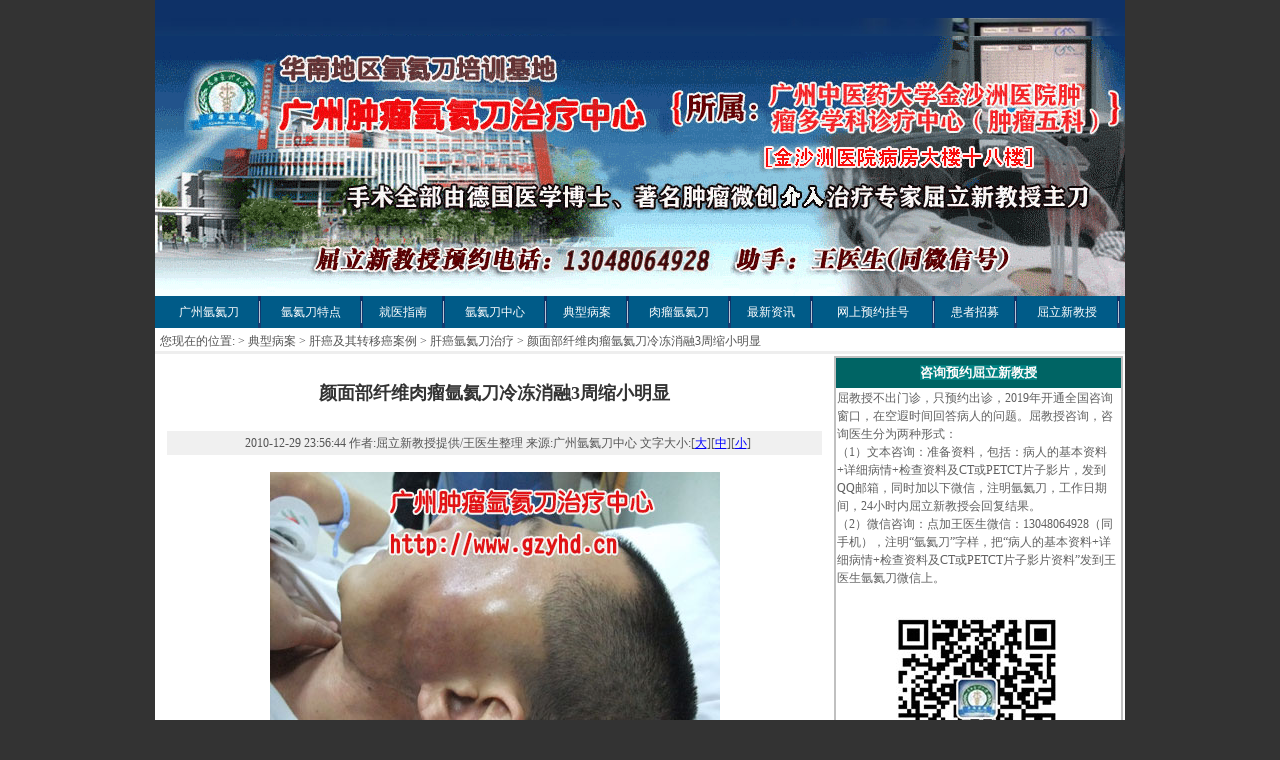

--- FILE ---
content_type: text/html
request_url: http://www.gzyhd.com/dxbl/html/?438.html
body_size: 34635
content:
<html>
<head>
<META http-equiv="Content-Type" content="text/html; charset=utf-8">
<META content="颜面部纤维肉瘤氩氦刀冷冻消融3周缩小明显" name=keywords>
<META content="颜面部纤维肉瘤氩氦刀冷冻消融3周缩小明显" name=description>
<title>_颜面部纤维肉瘤氩氦刀冷冻消融3周缩小明显</title>

<!-reload-!>

<script type=text/javascript>
function fontZoom(size)
{
   document.getElementById('con').style.fontSize=size+'px';
}
</script>
</head>
<body leftmargin=0 topmargin=0 marginwidth=0 marginheight=0>
  
<link href="../../templates/H018/images/style.css" rel="stylesheet" type="text/css"><link rel=stylesheet type=text/css href="../../templates/H018/images/style.css"><link rel=stylesheet type=text/css href="../../templates/H018/images/style.css"><link rel=stylesheet type=text/css href="../../templates/H018/images/style.css"><link rel=stylesheet type=text/css href="../../templates/H018/images/style.css"><link rel=stylesheet type=text/css href="../../templates/H018/images/style.css"><link rel=stylesheet type=text/css href="../../templates/H018/images/style.css"><link rel=stylesheet type=text/css href="../../templates/H018/images/style.css"><link rel=stylesheet type=text/css href="../../templates/H018/images/style.css"><link rel=stylesheet type=text/css href="../../templates/H018/images/style.css"><link rel=stylesheet type=text/css href="../../templates/H018/images/style.css"><link rel=stylesheet type=text/css href="../../templates/H018/images/style.css"><link rel=stylesheet type=text/css href="../../templates/H018/images/style.css"><link rel=stylesheet type=text/css href="../../templates/H018/images/style.css"><link rel=stylesheet type=text/css href="../../templates/H018/images/style.css"><link rel=stylesheet type=text/css href="../../templates/H018/images/style.css"><link rel=stylesheet type=text/css href="../../templates/H018/images/style.css">
<table border=0 cellSpacing=0 cellPadding=0 width=970 bgColor=#0e3167 align=center>
<tbody>
<tr>
<td>&nbsp;</td></tr></tbody></table>
<table border=0 cellSpacing=0 cellPadding=0 width=970 background=../../templates/H018/images/top.jpg align=center height=260>
<tbody>
<tr>
<td></td></tr>
<tr>
<td vAlign=top align=right>
<table border=0 cellSpacing=0 cellPadding=0 width="100%" height=225>
<tbody>
<tr>
<td width="37%">&nbsp;<img src=../../advs/1594350121.gif  width=970   height=260   border=0></td></tr></tbody></table>
<table border=0 cellSpacing=0 cellPadding=0 width="100%">
<tbody>
<tr>
<td></td></tr></tbody></table>
<table border=0 cellSpacing=0 cellPadding=0 width="100%">
<tbody>
<tr>
<td bgColor=#005b88 height=30>
<table border=0 cellSpacing=0 cellPadding=0 width="99%" align=center height=32>
<tbody>
<tr>
<td align=middle>
<table width="100%" height=32 border=0 cellpadding=0 cellspacing=0>
  
  <tr> 
    
    <td align='center' > 
      
      <a href="../../index.php"  class=menu target="_self">广州氩氦刀</a> 
          </td>
    
    <td width=3 background="../../templates/H018/images/menudevid.jpg"></td>
    
    <td align='center' > 
      
      <a href="../../page/yhdyd/index.php"  class=menu target="_self">氩氦刀特点</a> 
          </td>
    
    <td width=3 background="../../templates/H018/images/menudevid.jpg"></td>
    
    <td align='center' > 
      
      <a href="../../cp/class/"  class=menu target="_self">就医指南</a> 
          </td>
    
    <td width=3 background="../../templates/H018/images/menudevid.jpg"></td>
    
    <td align='center' > 
      
      <a href="../../page/intro/index.php"  class=menu target="_self">氩氦刀中心</a> 
          </td>
    
    <td width=3 background="../../templates/H018/images/menudevid.jpg"></td>
    
    <td align='center'> <a href="../../dxbl/class/" class=menunow target="_self">典型病案</a>    </td>
    
    <td width=3 background="../../templates/H018/images/menudevid.jpg"></td>
    
    <td align='center' > 
      
      <a href="../../rlyhd/main/index.php"  class=menu target="_self">肉瘤氩氦刀</a> 
          </td>
    
    <td width=3 background="../../templates/H018/images/menudevid.jpg"></td>
    
    <td align='center' > 
      
      <a href="../../news/class/"  class=menu target="_self">最新资讯</a> 
          </td>
    
    <td width=3 background="../../templates/H018/images/menudevid.jpg"></td>
    
    <td align='center' > 
      
      <a href="../../form/wsguahao/"  class=menu target="_self">网上预约挂号</a> 
          </td>
    
    <td width=3 background="../../templates/H018/images/menudevid.jpg"></td>
    
    <td align='center' > 
      
      <a href="../../page/hzzm/index.php"  class=menu target="_self">患者招募</a> 
          </td>
    
    <td width=3 background="../../templates/H018/images/menudevid.jpg"></td>
    
    <td align='center' > 
      
      <a href="../../page/qlx/index.php"  class=menu target="_self">屈立新教授</a> 
          </td>
    
    <td width=3 background="../../templates/H018/images/menudevid.jpg"></td>
    
</table>
</td></tr></tbody></table></td></tr></tbody></table></td></tr></tbody></table>
<table border=0 cellSpacing=0 cellPadding=0 width=970 background=../../templates/H018/images/centerbg.gif align=center>
<tbody>
<tr>
<td height=200 vAlign=top>
<table border=0 cellSpacing=0 cellPadding=0 width="100%" background=../../templates/H018/images/navbg.gif align=center height=26>
<tbody>
<tr>
<td class=nav height=25>您现在的位置: <a class=nav href="http://eejian.net/"></a> &gt; <a class=nav href="http://eejian.net/82520518a/class/">典型病案</a> &gt;  
 <a href='../class/?74.html' class=nav target='_self'>肝癌及其转移癌案例</a> &gt;  
 <a href='../class/?88.html' class=nav target='_self'>肝癌氩氦刀治疗</a>  &gt; 颜面部纤维肉瘤氩氦刀冷冻消融3周缩小明显</td></tr></tbody></table>
<table border=0 cellSpacing=2 cellPadding=2 width="100%">
<tbody>
<tr>
<td vAlign=top>
<table border=0 cellSpacing=1 cellPadding=0 width="100%">
<tbody>
<tr align=middle>
<td class=newstitle height=70>颜面部纤维肉瘤氩氦刀冷冻消融3周缩小明显</td></tr></tbody></table>
<table border=0 cellSpacing=1 cellPadding=3 width="98%" align=center height=22>
<tbody>
<tr align=middle>
<td class=newsinfo> &nbsp; 2010-12-29 23:56:44 作者:屈立新教授提供/王医生整理 来源:广州氩氦刀中心 文字大小:[<a class=newsinfo href="javascript:fontZoom(16)"><u><font color=#0000ff>大</font></u></a>][<a class=newsinfo href="javascript:fontZoom(14)"><u><font color=#0000ff>中</font></u></a>][<a class=newsinfo href="javascript:fontZoom(12)"><u><font color=#0000ff>小</font></u></a>]</td></tr></tbody></table>
<table border=0 cellSpacing=1 cellPadding=0 width="98%" align=center height=280>
<tbody>
<tr vAlign=top>
<td id=con class=newscon>
<p><p align=center><img src="../../pic/gif/1293638246.jpg" /><br /><br />1、患者来自福建，原为颌面部纤维肉瘤，在上海9院（知名整形外科医院）手术切除后一年复发。<br /><br /><img src="../../pic/gif/1293638285.jpg" /><br /><br />2、手术复发后患者再次回上海求医，采取放疗的方法治疗，但是未能阻止肿瘤的继续增大，又进行了伽马刀治疗。<br /><br /><img src="../../pic/gif/1293638312.jpg" /><br /><br />3、经伽马刀治疗效果同样不佳，说明该肿瘤（纤维肉瘤）对于放疗不敏感。疼痛加剧，夜不能寐。听说屈立新教授的氩氦刀治疗有效，故来广州421医院肿瘤中心找到屈立新教授治疗。<br /><br /><img src="../../pic/gif/1293638343.jpg" /><br /><br />4、屈立新教授经过仔细分析病情及检查资料，决定采取在CT下穿刺氩氦刀冷冻消融治疗。由于肿瘤比较大，基底宽，因此必须分次冷冻治疗。<br /><br /><img src="../../pic/gif/1293638375.jpg" /><br /><br />5、CT下可以明确观察到冷冻的冰球范围，为下一次的治疗找到明确的范围，避免遗漏。<br /><br /><img src="../../pic/gif/1293638411.jpg" /><br /><br />6、可以看到氩氦刀探针均匀分布于肿瘤组织内部，初步达到了治疗效果。治疗成功的关键点在于：准确的治疗方案，精确的穿刺技术；<br /><br /><img src="../../pic/gif/1293638442.jpg" /><br /><br />7、手术前肿瘤的形状；<br /><br /><img src="../../pic/gif/1293638476.jpg" /><br /><br />8、手术前肿瘤的形状；<br /><br /><img src="../../pic/gif/1293638499.jpg" /><br /><br />9、氩氦刀手术后3周肿瘤即开始坏死，表面结痂，肿块开始缩小。 
<hr>

<p></p><strong>相关典型肉瘤案例链接：<br /><br /></strong><a href="http://www.gzyhd.cn/dxbl/html/?417.html"><strong>恶性肉瘤的氩氦刀冷冻消融治疗（手术切除后复发转移，放疗化疗无效）</strong></a><strong> </strong>
<p><a href="http://www.gzyhd.cn/dxbl/html/?434.html"><strong>头面部纤维肉瘤的氩氦刀成功治疗</strong></a></p>
<p><a href="http://www.gzyhd.cn/dxbl/html/?451.html">臀部脂肪肉瘤氩氦刀手术治疗仅11天见成效</a></p>
<p><a href="http://www.gzyhd.cn/dxbl/html/?450.html">腹部巨大转移肉瘤氩氦刀治疗显疗效</a></p>
<p><a href="http://www.gzyhd.cn/dxbl/html/?442.html">氩氦刀冷冻消融治疗软组织肉瘤</a><br /><br /><a href="http://www.gzyhd.cn/dxbl/html/?204.html">滑膜肉瘤氩氦刀靶向冷冻 </a></p></p>
<p><br />&nbsp;</p>
<p align=center><font color=#1e90ff>关注氩氦刀中心的官方微信，了解氩氦刀、纳米刀、伽玛刀、免疫治疗等微创康复动态</font><br /><font color=#ff0000>扫码微信预约屈立新教授，或给屈教授发病情资料<br /></font><br /><img border=0 alt="" src="http://www.gzyhd.com/pic/201912241577175730031.jpg" /><br /><br /></p></td></tr></tbody></table></td>
<td bgColor=#c0c0c0 vAlign=top width="30%">
<table border=0 cellSpacing=0 cellPadding=1 width="100%">
<tbody>
<tr>
<td bgColor=#006464 height=30>
<p align=center><strong><font style="BACKGROUND-COLOR: #008080" color=#fffafa size=2>咨询预约屈立新教授</font></strong></p></td></tr>
<tr>
<td bgColor=#ffffff height=300><p align=left><font color=#616161>屈教授不出门诊，只预约出诊，2019年开通全国咨询窗口，在空遐时间回答病人的问题。屈教授咨询，咨询医生分为两种形式：<br />（1）文本咨询：准备资料，包括：病人的基本资料+详细病情+检查资料及CT或PETCT片子影片，发到QQ邮箱，同时加以下微信，注明氩氦刀，工作日期间，24小时内屈立新教授会回复结果。<br />（2）微信咨询：点加王医生微信：13048064928（同手机），注明“氩氦刀”字样，把“病人的基本资料+详细病情+检查资料及CT或PETCT片子影片资料”发到王医生氩氦刀微信上。<br /><br /></p></font>
<p align=center><img border=0 alt="" src="http://www.gzyhd.com/pic/201912241577175770913.jpg" /></p><font color=#616161>
<p align=left>工作日24小时之内屈立新教授会给出结果，除开工作日，结果会通过微信或邮箱给病人反馈，如可以手术再过广州，免了长途跑劳之苦，病情急时，可以直接电话王医生：13048064928，预约屈教授手术床位。</font></p></td></tr></tbody></table>
<table border=0 cellSpacing=0 cellPadding=1 width="100%">
<tbody>
<tr>
<td bgColor=#004080 height=30><font style="BACKGROUND-COLOR: #004080"></font>
<p align=center><font style="BACKGROUND-COLOR: #004080"><strong><font color=#ffff00>最新医案</font></strong></font></p></td></tr>
<tr>
<td bgColor=#ffffff height=200>
	
<table width="100%" border="0" cellspacing="0" cellpadding="0">
   
    <td align=center class="piclist">
		
	     <table width="20" border="0" align="center" cellpadding="1" cellspacing="1" bgcolor="#e5e5e5">
            <tr>
              <td align="center" bgcolor="#FFFFFF"><a href="../../dxbl/html/?740.html" target="_self" ><img src="../../dxbl/html/images/1636969803.jpg" width='100'  height='60'  border="0"></a></td>
            </tr>
          </table>
	  <a href="../../dxbl/html/?740.html" class="pictitle"  target="_self">肉瘤具体可分为哪几</a>
		
	</td>
 
    <td align=center class="piclist">
		
	     <table width="20" border="0" align="center" cellpadding="1" cellspacing="1" bgcolor="#e5e5e5">
            <tr>
              <td align="center" bgcolor="#FFFFFF"><a href="../../dxbl/html/?714.html" target="_self" ><img src="../../dxbl/html/images/1636945358.jpg" width='100'  height='60'  border="0"></a></td>
            </tr>
          </table>
	  <a href="../../dxbl/html/?714.html" class="pictitle"  target="_self">93岁奶奶成功实施</a>
		
	</td>
 
</tr>
 
    <td align=center class="piclist">
		
	     <table width="20" border="0" align="center" cellpadding="1" cellspacing="1" bgcolor="#e5e5e5">
            <tr>
              <td align="center" bgcolor="#FFFFFF"><a href="../../dxbl/html/?713.html" target="_self" ><img src="../../dxbl/html/images/1636945476.jpg" width='100'  height='60'  border="0"></a></td>
            </tr>
          </table>
	  <a href="../../dxbl/html/?713.html" class="pictitle"  target="_self">神奇的化疗粒子治疗</a>
		
	</td>
 
    <td align=center class="piclist">
		
	     <table width="20" border="0" align="center" cellpadding="1" cellspacing="1" bgcolor="#e5e5e5">
            <tr>
              <td align="center" bgcolor="#FFFFFF"><a href="../../dxbl/html/?711.html" target="_self" ><img src="../../dxbl/html/images/1603096457.jpg" width='100'  height='60'  border="0"></a></td>
            </tr>
          </table>
	  <a href="../../dxbl/html/?711.html" class="pictitle"  target="_self">肝癌患者甲胎蛋白（</a>
		
	</td>
 
</tr>
 
    <td align=center class="piclist">
		
	     <table width="20" border="0" align="center" cellpadding="1" cellspacing="1" bgcolor="#e5e5e5">
            <tr>
              <td align="center" bgcolor="#FFFFFF"><a href="../../dxbl/html/?710.html" target="_self" ><img src="../../dxbl/html/images/1636945546.jpg" width='100'  height='60'  border="0"></a></td>
            </tr>
          </table>
	  <a href="../../dxbl/html/?710.html" class="pictitle"  target="_self">滑膜肉瘤氩氦刀冷冻</a>
		
	</td>
 
    <td align=center class="piclist">
		
	     <table width="20" border="0" align="center" cellpadding="1" cellspacing="1" bgcolor="#e5e5e5">
            <tr>
              <td align="center" bgcolor="#FFFFFF"><a href="../../dxbl/html/?688.html" target="_self" ><img src="../../dxbl/html/images/1636945632.jpg" width='100'  height='60'  border="0"></a></td>
            </tr>
          </table>
	  <a href="../../dxbl/html/?688.html" class="pictitle"  target="_self">颌面部肉瘤微创综合</a>
		
	</td>
 
</tr>
 
    <td align=center class="piclist">
		
	     <table width="20" border="0" align="center" cellpadding="1" cellspacing="1" bgcolor="#e5e5e5">
            <tr>
              <td align="center" bgcolor="#FFFFFF"><a href="../../dxbl/html/?642.html" target="_self" ><img src="../../dxbl/html/images/1636946706.jpg" width='100'  height='60'  border="0"></a></td>
            </tr>
          </table>
	  <a href="../../dxbl/html/?642.html" class="pictitle"  target="_self">两例肾癌及肾转移瘤</a>
		
	</td>
 
    <td align=center class="piclist">
		
	     <table width="20" border="0" align="center" cellpadding="1" cellspacing="1" bgcolor="#e5e5e5">
            <tr>
              <td align="center" bgcolor="#FFFFFF"><a href="../../dxbl/html/?574.html" target="_self" ><img src="../../dxbl/html/images/1636946264.jpg" width='100'  height='60'  border="0"></a></td>
            </tr>
          </table>
	  <a href="../../dxbl/html/?574.html" class="pictitle"  target="_self">8岁小孩子横纹肌肉</a>
		
	</td>
 
</tr>
 
    <td align=center class="piclist">
		
	     <table width="20" border="0" align="center" cellpadding="1" cellspacing="1" bgcolor="#e5e5e5">
            <tr>
              <td align="center" bgcolor="#FFFFFF"><a href="../../dxbl/html/?572.html" target="_self" ><img src="../../dxbl/html/images/1636946153.jpg" width='100'  height='60'  border="0"></a></td>
            </tr>
          </table>
	  <a href="../../dxbl/html/?572.html" class="pictitle"  target="_self">足踝部横纹肌肉瘤的</a>
		
	</td>
 
    <td align=center class="piclist">
		
	     <table width="20" border="0" align="center" cellpadding="1" cellspacing="1" bgcolor="#e5e5e5">
            <tr>
              <td align="center" bgcolor="#FFFFFF"><a href="../../dxbl/html/?538.html" target="_self" ><img src="../../dxbl/html/images/1438833688.gif" width='100'  height='60'  border="0"></a></td>
            </tr>
          </table>
	  <a href="../../dxbl/html/?538.html" class="pictitle"  target="_self">射波刀治疗后复发肺</a>
		
	</td>
 
</tr>
 
    <td align=center class="piclist">
		
	     <table width="20" border="0" align="center" cellpadding="1" cellspacing="1" bgcolor="#e5e5e5">
            <tr>
              <td align="center" bgcolor="#FFFFFF"><a href="../../dxbl/html/?485.html" target="_self" ><img src="../../dxbl/html/images/1636946496.jpg" width='100'  height='60'  border="0"></a></td>
            </tr>
          </table>
	  <a href="../../dxbl/html/?485.html" class="pictitle"  target="_self">应邀赴福建省立医院</a>
		
	</td>
 
    <td align=center class="piclist">
		
	     <table width="20" border="0" align="center" cellpadding="1" cellspacing="1" bgcolor="#e5e5e5">
            <tr>
              <td align="center" bgcolor="#FFFFFF"><a href="../../dxbl/html/?483.html" target="_self" ><img src="../../dxbl/html/images/1636946805.jpg" width='100'  height='60'  border="0"></a></td>
            </tr>
          </table>
	  <a href="../../dxbl/html/?483.html" class="pictitle"  target="_self">子宫被切肉瘤仍在，</a>
		
	</td>
 
</tr>
 
    <td align=center class="piclist">
		
	     <table width="20" border="0" align="center" cellpadding="1" cellspacing="1" bgcolor="#e5e5e5">
            <tr>
              <td align="center" bgcolor="#FFFFFF"><a href="../../dxbl/html/?465.html" target="_self" ><img src="../../dxbl/html/images/1636946752.png" width='100'  height='60'  border="0"></a></td>
            </tr>
          </table>
	  <a href="../../dxbl/html/?465.html" class="pictitle"  target="_self">辗转6家大医院治疗</a>
		
	</td>
 
    <td align=center class="piclist">
		
	     <table width="20" border="0" align="center" cellpadding="1" cellspacing="1" bgcolor="#e5e5e5">
            <tr>
              <td align="center" bgcolor="#FFFFFF"><a href="../../dxbl/html/?455.html" target="_self" ><img src="../../dxbl/html/images/1636946364.jpg" width='100'  height='60'  border="0"></a></td>
            </tr>
          </table>
	  <a href="../../dxbl/html/?455.html" class="pictitle"  target="_self">高难度脂肪肉瘤氩氦</a>
		
	</td>
 
</tr>
 
    <td align=center class="piclist">
		
	     <table width="20" border="0" align="center" cellpadding="1" cellspacing="1" bgcolor="#e5e5e5">
            <tr>
              <td align="center" bgcolor="#FFFFFF"><a href="../../dxbl/html/?451.html" target="_self" ><img src="../../dxbl/html/images/1636946853.jpg" width='100'  height='60'  border="0"></a></td>
            </tr>
          </table>
	  <a href="../../dxbl/html/?451.html" class="pictitle"  target="_self">臀部脂肪肉瘤氩氦刀</a>
		
	</td>
 
    <td align=center class="piclist">
		
	     <table width="20" border="0" align="center" cellpadding="1" cellspacing="1" bgcolor="#e5e5e5">
            <tr>
              <td align="center" bgcolor="#FFFFFF"><a href="../../dxbl/html/?450.html" target="_self" ><img src="../../dxbl/html/images/1636946410.jpg" width='100'  height='60'  border="0"></a></td>
            </tr>
          </table>
	  <a href="../../dxbl/html/?450.html" class="pictitle"  target="_self">腹部巨大转移肉瘤氩</a>
		
	</td>
 
</tr>
 
    <td align=center class="piclist">
		
	     <table width="20" border="0" align="center" cellpadding="1" cellspacing="1" bgcolor="#e5e5e5">
            <tr>
              <td align="center" bgcolor="#FFFFFF"><a href="../../dxbl/html/?430.html" target="_self" ><img src="../../dxbl/html/images/1636946952.jpg" width='100'  height='60'  border="0"></a></td>
            </tr>
          </table>
	  <a href="../../dxbl/html/?430.html" class="pictitle"  target="_self">巨大神经鞘瘤氩氦刀</a>
		
	</td>
 
    <td align=center class="piclist">
		
	     <table width="20" border="0" align="center" cellpadding="1" cellspacing="1" bgcolor="#e5e5e5">
            <tr>
              <td align="center" bgcolor="#FFFFFF"><a href="../../dxbl/html/?326.html" target="_self" ><img src="../../dxbl/html/images/1636947049.jpg" width='100'  height='60'  border="0"></a></td>
            </tr>
          </table>
	  <a href="../../dxbl/html/?326.html" class="pictitle"  target="_self">为什么屈教授做的很</a>
		
	</td>
 
</tr>

</table>

<table width="100%" border="0" cellspacing="0" cellpadding="0">
  <tr align="right"> 
      <td><a href="../../dxbl/class/?0.html&showtj=1" class="more"></a></td>
    </tr>
  </table>
 </td></tr></tbody></table>
<table border=0 cellSpacing=0 cellPadding=1 width="100%">
<tbody>
<tr>
<td bgColor=#004040 height=30><strong>
<p align=center><font color=#f0ffff>热点文章</font></p></strong></td></tr>
<tr>
<td bgColor=#ffffff height=300>
<table width="98%"  border="0" cellspacing="0" cellpadding="0">
  
  <tr >
    <td width="18" height="16" align="center"><img src="../../templates/H018/images/dot1.gif" width="11" height="10"></td>
    <td height="16"><a href="../../dxbl/html/?264.html" class="tList" target="_self"   style='color:#ff0000'  >靠近主动脉肺癌伽马刀治疗失败氩氦</a>&nbsp;</td>
  </tr>
  <tr>
    <td colspan=2 height=3></td>
  </tr>
  
  <tr >
    <td width="18" height="16" align="center"><img src="../../templates/H018/images/dot1.gif" width="11" height="10"></td>
    <td height="16"><a href="../../dxbl/html/?437.html" class="tList" target="_self"   >手术集锦：靠近心脏大血管肺癌的氩</a>&nbsp;</td>
  </tr>
  <tr>
    <td colspan=2 height=3></td>
  </tr>
  
  <tr >
    <td width="18" height="16" align="center"><img src="../../templates/H018/images/dot1.gif" width="11" height="10"></td>
    <td height="16"><a href="../../dxbl/html/?221.html" class="tList" target="_self"   >氩氦刀冷冻消融治疗肾癌取得成功 </a>&nbsp;</td>
  </tr>
  <tr>
    <td colspan=2 height=3></td>
  </tr>
  
  <tr >
    <td width="18" height="16" align="center"><img src="../../templates/H018/images/dot1.gif" width="11" height="10"></td>
    <td height="16"><a href="../../dxbl/html/?204.html" class="tList" target="_self"   >各类肉瘤的氩氦刀靶向冷冻 治疗</a>&nbsp;</td>
  </tr>
  <tr>
    <td colspan=2 height=3></td>
  </tr>
  
  <tr >
    <td width="18" height="16" align="center"><img src="../../templates/H018/images/dot1.gif" width="11" height="10"></td>
    <td height="16"><a href="../../dxbl/html/?563.html" class="tList" target="_self"   >消融+止痛治疗肺癌手术后复发粒子</a>&nbsp;</td>
  </tr>
  <tr>
    <td colspan=2 height=3></td>
  </tr>
  
  <tr >
    <td width="18" height="16" align="center"><img src="../../templates/H018/images/dot1.gif" width="11" height="10"></td>
    <td height="16"><a href="../../dxbl/html/?326.html" class="tList" target="_self"   style='color:#ff0000'  >为什么屈教授做的很多高难度别人没</a>&nbsp;</td>
  </tr>
  <tr>
    <td colspan=2 height=3></td>
  </tr>
  
  <tr >
    <td width="18" height="16" align="center"><img src="../../templates/H018/images/dot1.gif" width="11" height="10"></td>
    <td height="16"><a href="../../dxbl/html/?447.html" class="tList" target="_self"   style='color:#ff0000'  >胸膜肿瘤的氩氦刀冷冻消融治疗</a>&nbsp;</td>
  </tr>
  <tr>
    <td colspan=2 height=3></td>
  </tr>
  
  <tr >
    <td width="18" height="16" align="center"><img src="../../templates/H018/images/dot1.gif" width="11" height="10"></td>
    <td height="16"><a href="../../dxbl/html/?458.html" class="tList" target="_self"   >16公分巨大肝癌氩氦刀+介入治疗</a>&nbsp;</td>
  </tr>
  <tr>
    <td colspan=2 height=3></td>
  </tr>
  
  <tr >
    <td width="18" height="16" align="center"><img src="../../templates/H018/images/dot1.gif" width="11" height="10"></td>
    <td height="16"><a href="../../dxbl/html/?446.html" class="tList" target="_self"   >16公分巨大肝癌氩氦刀+介入治疗</a>&nbsp;</td>
  </tr>
  <tr>
    <td colspan=2 height=3></td>
  </tr>
  
  <tr >
    <td width="18" height="16" align="center"><img src="../../templates/H018/images/dot1.gif" width="11" height="10"></td>
    <td height="16"><a href="../../dxbl/html/?565.html" class="tList" target="_self"   >结肠癌肺转移肝转移氩氦刀一起治疗</a>&nbsp;</td>
  </tr>
  <tr>
    <td colspan=2 height=3></td>
  </tr>
  
  <tr >
    <td width="18" height="16" align="center"><img src="../../templates/H018/images/dot1.gif" width="11" height="10"></td>
    <td height="16"><a href="../../dxbl/html/?269.html" class="tList" target="_self"   style='color:#ff0000'  >放化疗无效81岁高龄气管癌患者氩</a>&nbsp;</td>
  </tr>
  <tr>
    <td colspan=2 height=3></td>
  </tr>
  
  <tr >
    <td width="18" height="16" align="center"><img src="../../templates/H018/images/dot1.gif" width="11" height="10"></td>
    <td height="16"><a href="../../dxbl/html/?224.html" class="tList" target="_self"   >晚期肾癌的氩氦刀冷冻治疗</a>&nbsp;</td>
  </tr>
  <tr>
    <td colspan=2 height=3></td>
  </tr>
  
  <tr >
    <td width="18" height="16" align="center"><img src="../../templates/H018/images/dot1.gif" width="11" height="10"></td>
    <td height="16"><a href="../../dxbl/html/?217.html" class="tList" target="_self"   >氩氦刀冷冻消融乳腺癌保乳手术</a>&nbsp;</td>
  </tr>
  <tr>
    <td colspan=2 height=3></td>
  </tr>
  
  <tr >
    <td width="18" height="16" align="center"><img src="../../templates/H018/images/dot1.gif" width="11" height="10"></td>
    <td height="16"><a href="../../dxbl/html/?486.html" class="tList" target="_self"   >氩氦刀+化疗缓释粒子治疗术后复发</a>&nbsp;</td>
  </tr>
  <tr>
    <td colspan=2 height=3></td>
  </tr>
  
  <tr >
    <td width="18" height="16" align="center"><img src="../../templates/H018/images/dot1.gif" width="11" height="10"></td>
    <td height="16"><a href="../../dxbl/html/?566.html" class="tList" target="_self"   >最新一代(第六代)氩氦刀面世，屈</a>&nbsp;</td>
  </tr>
  <tr>
    <td colspan=2 height=3></td>
  </tr>
  
  <tr >
    <td width="18" height="16" align="center"><img src="../../templates/H018/images/dot1.gif" width="11" height="10"></td>
    <td height="16"><a href="../../dxbl/html/?450.html" class="tList" target="_self"   >腹部巨大转移肉瘤氩氦刀治疗显疗效</a>&nbsp;</td>
  </tr>
  <tr>
    <td colspan=2 height=3></td>
  </tr>
  
  <tr >
    <td width="18" height="16" align="center"><img src="../../templates/H018/images/dot1.gif" width="11" height="10"></td>
    <td height="16"><a href="../../dxbl/html/?325.html" class="tList" target="_self"   style='color:#0080c0'  >痊愈！巨大腮腺癌氩氦刀冷冻治疗一</a>&nbsp;</td>
  </tr>
  <tr>
    <td colspan=2 height=3></td>
  </tr>
  
  <tr >
    <td width="18" height="16" align="center"><img src="../../templates/H018/images/dot1.gif" width="11" height="10"></td>
    <td height="16"><a href="../../dxbl/html/?433.html" class="tList" target="_self"   style='color:#ff0000'  >癌性溃疡的氩氦刀治疗：乳腺癌手术</a>&nbsp;</td>
  </tr>
  <tr>
    <td colspan=2 height=3></td>
  </tr>
  
  <tr >
    <td width="18" height="16" align="center"><img src="../../templates/H018/images/dot1.gif" width="11" height="10"></td>
    <td height="16"><a href="../../dxbl/html/?321.html" class="tList" target="_self"   >腹腔镜下肝癌并肝内转移癌氩氦刀手</a>&nbsp;</td>
  </tr>
  <tr>
    <td colspan=2 height=3></td>
  </tr>
  
  <tr >
    <td width="18" height="16" align="center"><img src="../../templates/H018/images/dot1.gif" width="11" height="10"></td>
    <td height="16"><a href="../../dxbl/html/?560.html" class="tList" target="_self"   >外院海扶刀术中发生险情，粒子植入</a>&nbsp;</td>
  </tr>
  <tr>
    <td colspan=2 height=3></td>
  </tr>
  
  <tr >
    <td width="18" height="16" align="center"><img src="../../templates/H018/images/dot1.gif" width="11" height="10"></td>
    <td height="16"><a href="../../dxbl/html/?444.html" class="tList" target="_self"   >隔顶部肝癌的氩氦刀冷冻消融治疗成</a>&nbsp;</td>
  </tr>
  <tr>
    <td colspan=2 height=3></td>
  </tr>
  
  <tr >
    <td width="18" height="16" align="center"><img src="../../templates/H018/images/dot1.gif" width="11" height="10"></td>
    <td height="16"><a href="../../dxbl/html/?428.html" class="tList" target="_self"   >又一巨大肝癌介入效果不佳，氩氦刀</a>&nbsp;</td>
  </tr>
  <tr>
    <td colspan=2 height=3></td>
  </tr>
  
  <tr >
    <td width="18" height="16" align="center"><img src="../../templates/H018/images/dot1.gif" width="11" height="10"></td>
    <td height="16"><a href="../../dxbl/html/?562.html" class="tList" target="_self"   >伽马刀化疗后继续增大肺癌氩氦刀消</a>&nbsp;</td>
  </tr>
  <tr>
    <td colspan=2 height=3></td>
  </tr>
  
  <tr >
    <td width="18" height="16" align="center"><img src="../../templates/H018/images/dot1.gif" width="11" height="10"></td>
    <td height="16"><a href="../../dxbl/html/?667.html" class="tList" target="_self"   >射波刀治肺癌及纵隔淋巴结转移无效</a>&nbsp;</td>
  </tr>
  <tr>
    <td colspan=2 height=3></td>
  </tr>
  
  <tr >
    <td width="18" height="16" align="center"><img src="../../templates/H018/images/dot1.gif" width="11" height="10"></td>
    <td height="16"><a href="../../dxbl/html/?644.html" class="tList" target="_self"   >一位奥地利华侨肺转移瘤的氩氦刀治</a>&nbsp;</td>
  </tr>
  <tr>
    <td colspan=2 height=3></td>
  </tr>
  
</table>

<table width="98%" border="0" cellspacing="0" cellpadding="0">
  <tr align="right"> 
      <td><a href="../../dxbl/class/?0.html&showhot=1" class="more"></a></td>
  </tr>
</table>
</td></tr></tbody></table></td></tr></tbody></table><br /></td></tr></tbody></table>
<table border=0 cellSpacing=0 cellPadding=0 width=970 background=../../templates/H018/images/vvv.gif align=center height=150>
<tbody>
<tr>
<td align=middle>
<table border=0 cellSpacing=0 cellPadding=0 width="100%">
<tbody>
<tr>
<td>&nbsp;</td></tr></tbody></table>
<table border=0 cellSpacing=0 cellPadding=0 width="100%" height=32>
<tbody>
<tr>
<td align=middle>
<table border="0" cellspacing="0" cellpadding="0" >
 
<tr>

<td width=1><img src="../../templates/H018/images/split1.gif" width="1" height="12"></td>

<td class="btmenu"  style="padding-left:8px;padding-right:8px;" align=center nowrap >

<a href="../../page/link/index.php" class="btmenu" target="_self">友情链接</a> 

</td>

<td width=1><img src="../../templates/H018/images/split1.gif" width="1" height="12"></td>

<td class="btmenu"  style="padding-left:8px;padding-right:8px;" align=center nowrap >

<a href="../../page/search/index.php" class="btmenu" target="_self">全站搜索</a> 

</td>

<td width=1><img src="../../templates/H018/images/split1.gif" width="1" height="12"></td>

<td class="btmenu"  style="padding-left:8px;padding-right:8px;" align=center nowrap >

<a href="../../member.php" class="btmenu" target="_self">用户中心</a> 

</td>

<td width=1><img src="../../templates/H018/images/split1.gif" width="1" height="12"></td>
 
</table>
 </td></tr></tbody></table>
<table border=0 cellSpacing=0 cellPadding=5 width="100%" align=center>
<tbody>
<tr align=middle></tr>
<tr align=middle>
<td vAlign=bottom><font color=#333333>

<p><font size="2">Copyright 2006-2020&nbsp;&nbsp;广州肿瘤氩氦刀治疗中心 版权所有 <a href="http://www.gzyhd.com" target="_blank">www.gzyhd.com</a>&nbsp;</font><font size="2">&nbsp;</font><font color="#006400" size="2"><a href="http://beian.miit.gov.cn">备案号：</a></font><font style="BACKGROUND-COLOR: rgb(255,237,196)" color="#000000"><font size="2"><a href="http://beian.miit.gov.cn">粤ICP备13011936号-2</a></font><font size="2">&nbsp; <br /></font></font><font size="2">本网视频图片都为屈立新教授手术拍摄，助手王医生整理发布，CT、超声及手术图片需要一定的医学知识才能看懂。<br />如果有不了解或者不放心的问题可直接联系我们或咨询当地经治医生，需转载请与王医生联系!<br />&nbsp;<br /><strong>屈立新教授执业出诊地点</strong>：广州金沙医院肿瘤中心五科十八楼 预约屈教授微信/手机：13048064928&nbsp; 助手王医生（手机号同微信） &nbsp;<br /><font color="#1e90ff">微信联系或预约请扫以下二维码 请注明屈教授氩氦刀（微信发CT片更加方便快捷）</font></font><font color="#1e90ff" size="2"><span style="FONT-SIZE: small">&nbsp;<br /></span></font></p><font size="2">屈立新教授 <font color="#000000"><font color="#1e90ff">预约微信扫以下二维码</font>：</font>请注明氩氦刀&nbsp;<font style="COLOR: rgb(0,0,0)" color="#000000">&nbsp;<font color="#1e90ff">把CT片发到&nbsp; 微信，联系屈教授看片</font></font> </font>
<p></p><font color="#000000"><font color="#000000">
<p align="center"><img border="0" alt="" src="http://www.gzyhd.com/pic/201912241577181454462.jpg" /><br />预约屈教授微信（助手：王医生）<br /></p></font></font>





</font><font color=#000000>&nbsp;</font></td></tr>
<tr align=middle>
<td><font color=#000000><script>document.write("<script src=../../stat.php?nowpage="+window.location.href+"&reffer="+escape(document.referrer)+"><\/script>")</script></font></td></tr></tbody></table></td></tr></tbody></table></body></html>
  
  


--- FILE ---
content_type: text/html
request_url: http://www.gzyhd.com/stat.php?nowpage=http://www.gzyhd.com/dxbl/html/?438.html&reffer=
body_size: 197
content:
document.write("<img src=http://eejian.net/gzyhdcom/images/stat.gif border=0 alt='总访问量:352130'>")